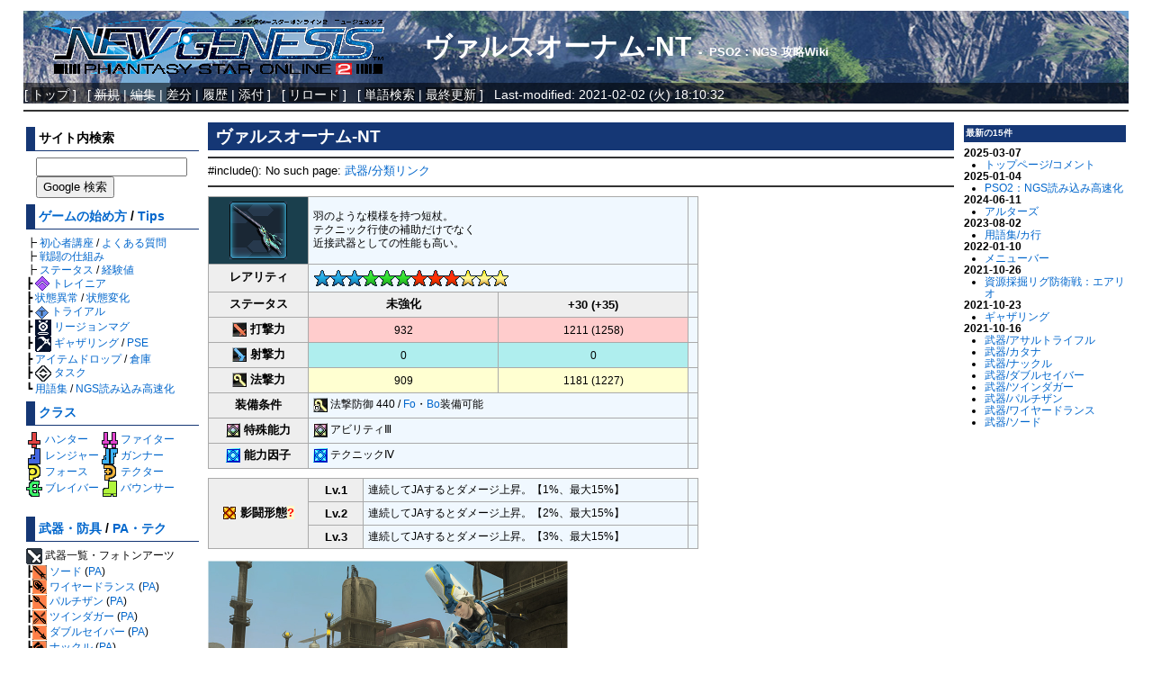

--- FILE ---
content_type: text/html; charset=utf-8
request_url: https://pso2wiki.net/%E3%83%B4%E3%82%A1%E3%83%AB%E3%82%B9%E3%82%AA%E3%83%BC%E3%83%8A%E3%83%A0-NT
body_size: 10084
content:
<?xml version="1.0" encoding="UTF-8" ?>
<!DOCTYPE html PUBLIC "-//W3C//DTD XHTML 1.1//EN" "http://www.w3.org/TR/xhtml11/DTD/xhtml11.dtd">
<html xmlns="http://www.w3.org/1999/xhtml" xml:lang="ja">
<head>
<meta http-equiv="content-type" content="application/xhtml+xml; charset=UTF-8" />
<meta http-equiv="content-style-type" content="text/css" />
<meta http-equiv="content-script-type" content="text/javascript" />
<title>ヴァルスオーナム-NT - PSO2：NGS 攻略Wiki</title>
<link rel="shortcut icon" href="//pso2wiki.net/image/favicon.ico?1811000" />
<link rel="alternate" type="application/rss+xml" title="RSS" href="//pso2wiki.net/?cmd=rss" />
<link rel="stylesheet" type="text/css" media="screen,print" href="//pso2wiki.net/skin/pukiwiki.min.css?1554477771" />
</head>
<body>

<div id="head">
 <div id="header">
 <a href="https://pso2wiki.net/"><img id="logo" src="https://pso2wiki.net/image/pukiwiki.png?817877" width="425" height="80" alt="PSO2：NGS 攻略Wiki" title="PSO2：NGS 攻略Wiki" /></a>
 <h1 class="title"><a href="https://pso2wiki.net/?plugin=related&amp;page=%E3%83%B4%E3%82%A1%E3%83%AB%E3%82%B9%E3%82%AA%E3%83%BC%E3%83%8A%E3%83%A0-NT">ヴァルスオーナム-NT</a> <span style="font-size:small">-</span> <span style="font-size:small"><a href="https://pso2wiki.net/">PSO2：NGS 攻略Wiki</a></span></h1><br />
 </div>
 <div id="navigator">
 [ <a href="https://pso2wiki.net/">トップ</a>
 ] &nbsp;
 [ <span style="text-decoration:line-through">新規</span> | <span style="text-decoration:line-through">編集</span> | <a href="https://pso2wiki.net/?cmd=diff&amp;page=%E3%83%B4%E3%82%A1%E3%83%AB%E3%82%B9%E3%82%AA%E3%83%BC%E3%83%8A%E3%83%A0-NT" >差分</a> | <a href="https://pso2wiki.net/?cmd=backup&amp;page=%E3%83%B4%E3%82%A1%E3%83%AB%E3%82%B9%E3%82%AA%E3%83%BC%E3%83%8A%E3%83%A0-NT" >履歴</a> | <a href="https://wikiupload.net/">添付</a>
 ] &nbsp;
 [ <a href="https://pso2wiki.net/%E3%83%B4%E3%82%A1%E3%83%AB%E3%82%B9%E3%82%AA%E3%83%BC%E3%83%8A%E3%83%A0-NT" >リロード</a> ] &nbsp;
 [ <a href="https://pso2wiki.net/?cmd=search" >単語検索</a> | <a href="https://pso2wiki.net/%E6%9C%80%E8%BF%91%E6%9B%B4%E6%96%B0%E3%81%95%E3%82%8C%E3%81%9F%E3%83%9A%E3%83%BC%E3%82%B8" >最終更新</a> ] &nbsp;
 Last-modified: 2021-02-02 (火) 18:10:32 
 </div>
</div>

<hr class="full_hr" />
<table border="0" style="width:100%">
 <tr>
  <td class="menubar">
   <div id="menubar">
<h3>サイト内検索</h3>
<form class="sitesearch" method="get" action="https://www.google.co.jp/search">
<input type="hidden" name="encode_hint" value="ぷ" />
<input type="hidden" name="as_sitesearch" value="pso2wiki.net">
<input type="hidden" name="hl" value="ja">
<input type="hidden" name="ie" value="UTF-8" />
<input type="hidden" name="oe" value="UTF-8" />
<input type="text" style="width:160px" name="q" maxlength="255" value="">
<input type="submit" name="btnG" value="Google 検索">
</form>

<h3 id="content_2_0"><a href="/%E3%82%B2%E3%83%BC%E3%83%A0%E3%81%AE%E5%A7%8B%E3%82%81%E6%96%B9" title="ゲームの始め方">ゲームの始め方</a> / <a href="/Tips" title="Tips">Tips</a>  <a class="anchor_super" id="ca2c9f5b" href="/PSO2%EF%BC%9ANGS%E8%AA%AD%E3%81%BF%E8%BE%BC%E3%81%BF%E9%AB%98%E9%80%9F%E5%8C%96#ca2c9f5b" title="ca2c9f5b"> </a></h3>
<p>┣ <a href="/%E5%88%9D%E5%BF%83%E8%80%85%E8%AC%9B%E5%BA%A7" title="初心者講座">初心者講座</a> / <a href="/%E3%82%88%E3%81%8F%E3%81%82%E3%82%8B%E8%B3%AA%E5%95%8F" title="よくある質問">よくある質問</a><br />
┣ <a href="/%E6%88%A6%E9%97%98%E3%81%AE%E4%BB%95%E7%B5%84%E3%81%BF" title="戦闘の仕組み">戦闘の仕組み</a><br />
┣ <a href="/%E3%82%B9%E3%83%86%E3%83%BC%E3%82%BF%E3%82%B9" title="ステータス">ステータス</a> / <a href="/%E7%B5%8C%E9%A8%93%E5%80%A4" title="経験値">経験値</a><br />
┣ <a href="/%E3%83%88%E3%83%AC%E3%82%A4%E3%83%8B%E3%82%A2" title="トレイニア"><img src="https://wikiupload.net/image/000681.png" alt="トレイニア" title="トレイニア" /> トレイニア</a><br />
┣ <a href="/%E7%8A%B6%E6%85%8B%E7%95%B0%E5%B8%B8" title="状態異常">状態異常</a> / <a href="/%E7%8A%B6%E6%85%8B%E5%A4%89%E5%8C%96" title="状態変化">状態変化</a><br />
┣ <a href="/%E3%83%88%E3%83%A9%E3%82%A4%E3%82%A2%E3%83%AB" title="トライアル"><img src="https://wikiupload.net/image/000617.png" alt="トライアル" title="トライアル" /> トライアル</a><br />
┣ <a href="/%E3%83%AA%E3%83%BC%E3%82%B8%E3%83%A7%E3%83%B3%E3%83%9E%E3%82%B0" title="リージョンマグ"><img src="https://wikiupload.net/image/000575.png" alt="リージョンマグ" title="リージョンマグ" /> リージョンマグ</a><br />
┣ <a href="/%E3%82%AE%E3%83%A3%E3%82%B6%E3%83%AA%E3%83%B3%E3%82%B0" title="ギャザリング"><img src="https://wikiupload.net/image/000755.png" alt="ギャザリング" title="ギャザリング" /> ギャザリング</a> / <a href="/PSE" title="PSE">PSE</a><br />
┣ <a href="/%E3%82%A2%E3%82%A4%E3%83%86%E3%83%A0%E3%83%89%E3%83%AD%E3%83%83%E3%83%97%E3%81%AE%E4%BB%95%E7%B5%84%E3%81%BF" title="アイテムドロップの仕組み">アイテムドロップ</a> / <a href="/%E5%80%89%E5%BA%AB" title="倉庫">倉庫</a><br />
┣ <a href="/%E3%82%BF%E3%82%B9%E3%82%AF" title="タスク"><img src="https://wikiupload.net/image/000682.png" alt="タスク" title="タスク" /> タスク</a><br />
┗ <a href="/%E7%94%A8%E8%AA%9E%E9%9B%86" title="用語集">用語集</a> / <a href="/PSO2%EF%BC%9ANGS%E8%AA%AD%E3%81%BF%E8%BE%BC%E3%81%BF%E9%AB%98%E9%80%9F%E5%8C%96" title="PSO2：NGS読み込み高速化">NGS読み込み高速化</a></p>

<h3 id="content_2_1"><a href="/%E3%82%AF%E3%83%A9%E3%82%B9" title="クラス">クラス</a>  <a class="anchor_super" id="q58e8c58" href="/PSO2%EF%BC%9ANGS%E8%AA%AD%E3%81%BF%E8%BE%BC%E3%81%BF%E9%AB%98%E9%80%9F%E5%8C%96#q58e8c58" title="q58e8c58"> </a></h3>
<p><a href="/%E3%83%8F%E3%83%B3%E3%82%BF%E3%83%BC" title="ハンター"><img src="https://wikiupload.net/image/000730.png" alt="ハンター" title="ハンター" /> ハンター</a>　	<a href="/%E3%83%95%E3%82%A1%E3%82%A4%E3%82%BF%E3%83%BC" title="ファイター"><img src="https://wikiupload.net/image/000731.png" alt="ファイター" title="ファイター" /> ファイター</a><br />
<a href="/%E3%83%AC%E3%83%B3%E3%82%B8%E3%83%A3%E3%83%BC" title="レンジャー"><img src="https://wikiupload.net/image/000732.png" alt="レンジャー" title="レンジャー" /> レンジャー</a> 	 <a href="/%E3%82%AC%E3%83%B3%E3%83%8A%E3%83%BC" title="ガンナー"><img src="https://wikiupload.net/image/000733.png" alt="ガンナー" title="ガンナー" /> ガンナー</a><br />
<a href="/%E3%83%95%E3%82%A9%E3%83%BC%E3%82%B9" title="フォース"><img src="https://wikiupload.net/image/000734.png" alt="フォース" title="フォース" /> フォース</a>　	<a href="/%E3%83%86%E3%82%AF%E3%82%BF%E3%83%BC" title="テクター"><img src="https://wikiupload.net/image/000735.png" alt="テクター" title="テクター" /> テクター</a><br />
<a href="/%E3%83%96%E3%83%AC%E3%82%A4%E3%83%90%E3%83%BC" title="ブレイバー"><img src="https://wikiupload.net/image/000736.png" alt="ブレイバー" title="ブレイバー" /> ブレイバー</a>	<a href="/%E3%83%90%E3%82%A6%E3%83%B3%E3%82%B5%E3%83%BC" title="バウンサー"><img src="https://wikiupload.net/image/000737.png" alt="バウンサー" title="バウンサー" />  バウンサー</a><br />
　</p>

<h3 id="content_2_2"><a href="/%E6%AD%A6%E5%99%A8%E3%83%BB%E9%98%B2%E5%85%B7" title="武器・防具">武器・防具</a> / <a href="/%E3%83%95%E3%82%A9%E3%83%88%E3%83%B3%E3%82%A2%E3%83%BC%E3%83%84%E3%83%BB%E3%83%86%E3%82%AF%E3%83%8B%E3%83%83%E3%82%AF" title="フォトンアーツ・テクニック">PA・テク</a>  <a class="anchor_super" id="f01f6911" href="/PSO2%EF%BC%9ANGS%E8%AA%AD%E3%81%BF%E8%BE%BC%E3%81%BF%E9%AB%98%E9%80%9F%E5%8C%96#f01f6911" title="f01f6911"> </a></h3>
<p><img src="https://wikiupload.net/image/000690.png" alt="武器装備" title="武器装備" /> 武器一覧・フォトンアーツ<br />
┣<a href="/%E6%AD%A6%E5%99%A8/%E3%82%BD%E3%83%BC%E3%83%89" title="武器/ソード"><img src="https://wikiupload.net/image/000044.png" alt="ソード" title="ソード" /> ソード</a> (<a href="/%E3%82%A2%E3%82%AF%E3%82%B7%E3%83%A7%E3%83%B3%E3%83%BBPA%EF%BC%9A%E3%82%BD%E3%83%BC%E3%83%89" title="アクション・PA：ソード">PA</a>)<br />
┣<a href="/%E6%AD%A6%E5%99%A8/%E3%83%AF%E3%82%A4%E3%83%A4%E3%83%BC%E3%83%89%E3%83%A9%E3%83%B3%E3%82%B9" title="武器/ワイヤードランス"><img src="https://wikiupload.net/image/000551.png" alt="ワイヤードランス" title="ワイヤードランス" /> ワイヤードランス</a> (<a href="/%E3%82%A2%E3%82%AF%E3%82%B7%E3%83%A7%E3%83%B3%E3%83%BBPA%EF%BC%9A%E3%83%AF%E3%82%A4%E3%83%A4%E3%83%BC%E3%83%89%E3%83%A9%E3%83%B3%E3%82%B9" title="アクション・PA：ワイヤードランス">PA</a>)<br />
┣<a href="/%E6%AD%A6%E5%99%A8/%E3%83%91%E3%83%AB%E3%83%81%E3%82%B6%E3%83%B3" title="武器/パルチザン"><img src="https://wikiupload.net/image/000552.png" alt="パルチザン" title="パルチザン" /> パルチザン</a> (<a href="/%E3%82%A2%E3%82%AF%E3%82%B7%E3%83%A7%E3%83%B3%E3%83%BBPA%EF%BC%9A%E3%83%91%E3%83%AB%E3%83%81%E3%82%B6%E3%83%B3" title="アクション・PA：パルチザン">PA</a>)<br />
┣<a href="/%E6%AD%A6%E5%99%A8/%E3%83%84%E3%82%A4%E3%83%B3%E3%83%80%E3%82%AC%E3%83%BC" title="武器/ツインダガー"><img src="https://wikiupload.net/image/000553.png" alt="ツインダガー" title="ツインダガー" /> ツインダガー</a> (<a href="/%E3%82%A2%E3%82%AF%E3%82%B7%E3%83%A7%E3%83%B3%E3%83%BBPA%EF%BC%9A%E3%83%84%E3%82%A4%E3%83%B3%E3%83%80%E3%82%AC%E3%83%BC" title="アクション・PA：ツインダガー">PA</a>)<br />
┣<a href="/%E6%AD%A6%E5%99%A8/%E3%83%80%E3%83%96%E3%83%AB%E3%82%BB%E3%82%A4%E3%83%90%E3%83%BC" title="武器/ダブルセイバー"><img src="https://wikiupload.net/image/000554.png" alt="ダブルセイバー" title="ダブルセイバー" /> ダブルセイバー</a> (<a href="/%E3%82%A2%E3%82%AF%E3%82%B7%E3%83%A7%E3%83%B3%E3%83%BBPA%EF%BC%9A%E3%83%80%E3%83%96%E3%83%AB%E3%82%BB%E3%82%A4%E3%83%90%E3%83%BC" title="アクション・PA：ダブルセイバー">PA</a>)<br />
┣<a href="/%E6%AD%A6%E5%99%A8/%E3%83%8A%E3%83%83%E3%82%AF%E3%83%AB" title="武器/ナックル"><img src="https://wikiupload.net/image/000045.png" alt="ナックル" title="ナックル" /> ナックル</a> (<a href="/%E3%82%A2%E3%82%AF%E3%82%B7%E3%83%A7%E3%83%B3%E3%83%BBPA%EF%BC%9A%E3%83%8A%E3%83%83%E3%82%AF%E3%83%AB" title="アクション・PA：ナックル">PA</a>)<br />
┣<a href="/%E6%AD%A6%E5%99%A8/%E3%82%AB%E3%82%BF%E3%83%8A" title="武器/カタナ"><img src="https://wikiupload.net/image/000604.png" alt="カタナアイコン" title="カタナアイコン" /> カタナ</a> (<a href="/%E3%82%A2%E3%82%AF%E3%82%B7%E3%83%A7%E3%83%B3%E3%83%BBPA%EF%BC%9A%E3%82%AB%E3%82%BF%E3%83%8A" title="アクション・PA：カタナ">PA</a>)<br />
┣<a href="/%E6%AD%A6%E5%99%A8/%E3%83%87%E3%83%A5%E3%82%A2%E3%83%AB%E3%83%96%E3%83%AC%E3%83%BC%E3%83%89" title="武器/デュアルブレード"><img src="https://wikiupload.net/image/000606.png" alt="デュアルブレード" title="デュアルブレード" /> デュアルブレード</a> (<a href="/%E3%82%A2%E3%82%AF%E3%82%B7%E3%83%A7%E3%83%B3%E3%83%BBPA%EF%BC%9A%E3%83%87%E3%83%A5%E3%82%A2%E3%83%AB%E3%83%96%E3%83%AC%E3%83%BC%E3%83%89" title="アクション・PA：デュアルブレード">PA</a>)<br />
┣<a href="/%E6%AD%A6%E5%99%A8/%E3%82%A2%E3%82%B5%E3%83%AB%E3%83%88%E3%83%A9%E3%82%A4%E3%83%95%E3%83%AB" title="武器/アサルトライフル"><img src="https://wikiupload.net/image/000046.png" alt="アサルトライフル" title="アサルトライフル" /> アサルトライフル</a> (<a href="/%E3%82%A2%E3%82%AF%E3%82%B7%E3%83%A7%E3%83%B3%E3%83%BBPA%EF%BC%9A%E3%82%A2%E3%82%B5%E3%83%AB%E3%83%88%E3%83%A9%E3%82%A4%E3%83%95%E3%83%AB" title="アクション・PA：アサルトライフル">PA</a>)<br />
┣<a href="/%E6%AD%A6%E5%99%A8/%E3%83%A9%E3%83%B3%E3%83%81%E3%83%A3%E3%83%BC" title="武器/ランチャー"><img src="https://wikiupload.net/image/000555.png" alt="ランチャー" title="ランチャー" /> ランチャー</a> (<a href="/%E3%82%A2%E3%82%AF%E3%82%B7%E3%83%A7%E3%83%B3%E3%83%BBPA%EF%BC%9A%E3%83%A9%E3%83%B3%E3%83%81%E3%83%A3%E3%83%BC" title="アクション・PA：ランチャー">PA</a>)<br />
┣<a href="/%E6%AD%A6%E5%99%A8/%E3%83%84%E3%82%A4%E3%83%B3%E3%83%9E%E3%82%B7%E3%83%B3%E3%82%AC%E3%83%B3" title="武器/ツインマシンガン"><img src="https://wikiupload.net/image/000047.png" alt="ツインマシンガン" title="ツインマシンガン" /> ツインマシンガン</a> (<a href="/%E3%82%A2%E3%82%AF%E3%82%B7%E3%83%A7%E3%83%B3%E3%83%BBPA%EF%BC%9A%E3%83%84%E3%82%A4%E3%83%B3%E3%83%9E%E3%82%B7%E3%83%B3%E3%82%AC%E3%83%B3" title="アクション・PA：ツインマシンガン">PA</a>)<br />
┣<a href="/%E6%AD%A6%E5%99%A8/%E3%83%90%E3%83%AC%E3%83%83%E3%83%88%E3%83%9C%E3%82%A6" title="武器/バレットボウ"><img src="https://wikiupload.net/image/000605.png" alt="バレットボウ" title="バレットボウ" /> バレットボウ</a> (<a href="/%E3%82%A2%E3%82%AF%E3%82%B7%E3%83%A7%E3%83%B3%E3%83%BBPA%EF%BC%9A%E3%83%90%E3%83%AC%E3%83%83%E3%83%88%E3%83%9C%E3%82%A6" title="アクション・PA：バレットボウ">PA</a>)<br />
┣<a href="/%E6%AD%A6%E5%99%A8/%E3%83%AD%E3%83%83%E3%83%89" title="武器/ロッド"><img src="https://wikiupload.net/image/000048.png" alt="ロッド" title="ロッド" /> ロッド</a> (<a href="/%E3%82%A2%E3%82%AF%E3%82%B7%E3%83%A7%E3%83%B3%E3%83%BBPA%EF%BC%9A%E3%83%AD%E3%83%83%E3%83%89" title="アクション・PA：ロッド">アクション</a>)<br />
┣<a href="/%E6%AD%A6%E5%99%A8/%E3%82%BF%E3%83%AA%E3%82%B9" title="武器/タリス"><img src="https://wikiupload.net/image/000240.png" alt="タリス" title="タリス" /> タリス</a> (<a href="/%E3%82%A2%E3%82%AF%E3%82%B7%E3%83%A7%E3%83%B3%E3%83%BBPA%EF%BC%9A%E3%82%BF%E3%83%AA%E3%82%B9" title="アクション・PA：タリス">PA</a>)<br />
┗<a href="/%E6%AD%A6%E5%99%A8/%E3%82%A6%E3%82%A9%E3%83%B3%E3%83%89" title="武器/ウォンド"><img src="https://wikiupload.net/image/000049.png" alt="ウォンド" title="ウォンド" /> ウォンド</a> (<a href="/%E3%82%A2%E3%82%AF%E3%82%B7%E3%83%A7%E3%83%B3%E3%83%BBPA%EF%BC%9A%E3%82%A6%E3%82%A9%E3%83%B3%E3%83%89" title="アクション・PA：ウォンド">PA</a>)<br />
┗<a href="/%E6%AD%A6%E5%99%A8/%E3%82%B8%E3%82%A7%E3%83%83%E3%83%88%E3%83%96%E3%83%BC%E3%83%84" title="武器/ジェットブーツ"><img src="https://wikiupload.net/image/000607.png" alt="ジェットブーツ" title="ジェットブーツ" /> ジェットブーツ</a>	(<a href="/%E3%82%A2%E3%82%AF%E3%82%B7%E3%83%A7%E3%83%B3%E3%83%BBPA%EF%BC%9A%E3%82%B8%E3%82%A7%E3%83%83%E3%83%88%E3%83%96%E3%83%BC%E3%83%84" title="アクション・PA：ジェットブーツ">PA</a>)<br />
<img src="https://wikiupload.net/image/000777.png" alt="6属性" title="6属性" /> テクニック<br />
┗<a href="/%E3%83%86%E3%82%AF%E3%83%8B%E3%83%83%E3%82%AF%EF%BC%9A%E7%82%8E%E5%B1%9E%E6%80%A7" title="テクニック：炎属性"><img src="https://wikiupload.net/image/000498.png" alt="炎属性" title="炎属性" /> 炎</a> / <a href="/%E3%83%86%E3%82%AF%E3%83%8B%E3%83%83%E3%82%AF%EF%BC%9A%E6%B0%B7%E5%B1%9E%E6%80%A7" title="テクニック：氷属性"><img src="https://wikiupload.net/image/000499.png" alt="氷属性" title="氷属性" /> 氷</a> / <a href="/%E3%83%86%E3%82%AF%E3%83%8B%E3%83%83%E3%82%AF%EF%BC%9A%E9%9B%B7%E5%B1%9E%E6%80%A7" title="テクニック：雷属性"><img src="https://wikiupload.net/image/000500.png" alt="雷属性" title="雷属性" /> 雷</a><br />
┗<span class="noexists"><img src="https://wikiupload.net/image/000781.png" alt="風属性" title="風属性" /> 風<a href="/?cmd=edit&amp;page=%E3%83%86%E3%82%AF%E3%83%8B%E3%83%83%E3%82%AF%EF%BC%9A%E9%A2%A8%E5%B1%9E%E6%80%A7&amp;refer=PSO2%EF%BC%9ANGS%E8%AA%AD%E3%81%BF%E8%BE%BC%E3%81%BF%E9%AB%98%E9%80%9F%E5%8C%96">?</a></span> / <span class="noexists"><img src="https://wikiupload.net/image/000782.png" alt="光属性" title="光属性" /> 光<a href="/?cmd=edit&amp;page=%E3%83%86%E3%82%AF%E3%83%8B%E3%83%83%E3%82%AF%EF%BC%9A%E5%85%89%E5%B1%9E%E6%80%A7&amp;refer=PSO2%EF%BC%9ANGS%E8%AA%AD%E3%81%BF%E8%BE%BC%E3%81%BF%E9%AB%98%E9%80%9F%E5%8C%96">?</a></span> / <span class="noexists"><img src="https://wikiupload.net/image/000783.png" alt="闇属性" title="闇属性" /> 闇<a href="/?cmd=edit&amp;page=%E3%83%86%E3%82%AF%E3%83%8B%E3%83%83%E3%82%AF%EF%BC%9A%E9%97%87%E5%B1%9E%E6%80%A7&amp;refer=PSO2%EF%BC%9ANGS%E8%AA%AD%E3%81%BF%E8%BE%BC%E3%81%BF%E9%AB%98%E9%80%9F%E5%8C%96">?</a></span><br />
<img src="https://wikiupload.net/image/000687.png" alt="防具装備" title="防具装備" /> 防具<br />
┗<a href="/%E9%98%B2%E5%85%B7/%E3%83%A6%E3%83%8B%E3%83%83%E3%83%88" title="防具/ユニット"><img src="https://wikiupload.net/image/000556.png" alt="ユニット" title="ユニット" /> ユニット</a></p>
<p><a href="/%E3%83%97%E3%83%AA%E3%82%BB%E3%83%83%E3%83%88%E8%83%BD%E5%8A%9B" title="プリセット能力"><img src="https://wikiupload.net/image/000458.png" alt="プリセット能力" title="プリセット能力" /> プリセット能力</a></p>

<h3 id="content_2_3"><a href="/%E3%82%BB%E3%83%B3%E3%83%88%E3%83%A9%E3%83%AB%E3%82%B7%E3%83%86%E3%82%A3" title="セントラルシティ">セントラルシティ</a>  <a class="anchor_super" id="j5887937" href="/PSO2%EF%BC%9ANGS%E8%AA%AD%E3%81%BF%E8%BE%BC%E3%81%BF%E9%AB%98%E9%80%9F%E5%8C%96#j5887937" title="j5887937"> </a></h3>
<p><img src="https://wikiupload.net/image/000690.png" alt="武器" title="武器" /><img src="https://wikiupload.net/image/000687.png" alt="防具" title="防具" /> <a href="/%E3%82%A2%E3%82%A4%E3%83%86%E3%83%A0%E5%BC%B7%E5%8C%96" title="アイテム強化">アイテム強化</a> / <a href="/%E9%99%90%E7%95%8C%E7%AA%81%E7%A0%B4" title="限界突破">限界突破</a><br />
<a href="/%E7%89%B9%E6%AE%8A%E8%83%BD%E5%8A%9B" title="特殊能力"><img src="https://wikiupload.net/image/000161.png" alt="特殊能力" title="特殊能力" /> 特殊能力</a> / <a href="/%E6%BD%9C%E5%9C%A8%E8%83%BD%E5%8A%9B" title="潜在能力"><img src="https://wikiupload.net/image/000457.png" alt="潜在能力" title="潜在能力" /> 潜在能力</a><br />
<a href="/%E3%83%9E%E3%83%AB%E3%83%81%E3%82%A6%E3%82%A7%E3%83%9D%E3%83%B3" title="マルチウェポン"><img src="https://wikiupload.net/image/000568.png" alt="000568.png" title="000568.png" /> マルチウェポン</a></p>

<h3 id="content_2_4"><a href="/%E3%82%AA%E3%83%BC%E3%83%97%E3%83%B3%E3%83%95%E3%82%A3%E3%83%BC%E3%83%AB%E3%83%89" title="オープンフィールド">オープンフィールド</a>  <a class="anchor_super" id="a2a0fbce" href="/PSO2%EF%BC%9ANGS%E8%AA%AD%E3%81%BF%E8%BE%BC%E3%81%BF%E9%AB%98%E9%80%9F%E5%8C%96#a2a0fbce" title="a2a0fbce"> </a></h3>
<p>┗ <a href="/%E3%82%A8%E3%82%A2%E3%83%AA%E3%82%AA%E3%83%AA%E3%83%BC%E3%82%B8%E3%83%A7%E3%83%B3" title="エアリオリージョン">エアリオリージョン</a><br />
┗ <span class="noexists">リテムリージョン<a href="/?cmd=edit&amp;page=%E3%83%AA%E3%83%86%E3%83%A0%E3%83%AA%E3%83%BC%E3%82%B8%E3%83%A7%E3%83%B3&amp;refer=PSO2%EF%BC%9ANGS%E8%AA%AD%E3%81%BF%E8%BE%BC%E3%81%BF%E9%AB%98%E9%80%9F%E5%8C%96">?</a></span></p>

<h3 id="content_2_5"><a href="/%E7%B7%8A%E6%80%A5%E3%82%AF%E3%82%A8%E3%82%B9%E3%83%88" title="緊急クエスト"><img src="https://wikiupload.net/image/000614.png" alt="緊急クエスト" title="緊急クエスト" /> 緊急クエスト</a>  <a class="anchor_super" id="s4b30c0b" href="/PSO2%EF%BC%9ANGS%E8%AA%AD%E3%81%BF%E8%BE%BC%E3%81%BF%E9%AB%98%E9%80%9F%E5%8C%96#s4b30c0b" title="s4b30c0b"> </a></h3>
<p>┣ <a href="/%E7%B5%B1%E5%88%B6%E5%9E%8B%E3%83%89%E3%83%BC%E3%83%AB%E3%82%BA%E8%A8%8E%E4%BC%90%E6%88%A6" title="統制型ドールズ討伐戦">統制型ドールズ討伐戦</a><br />
┣ <a href="/%E3%83%8D%E3%82%AF%E3%82%B9%E3%83%BB%E3%83%B4%E3%82%A7%E3%83%A9%E8%A8%8E%E4%BC%90%E6%88%A6" title="ネクス・ヴェラ討伐戦">ネクス・ヴェラ討伐戦</a><br />
┗ <a href="/%E8%B3%87%E6%BA%90%E6%8E%A1%E6%8E%98%E3%83%AA%E3%82%B0%E9%98%B2%E8%A1%9B%E6%88%A6%EF%BC%9A%E3%82%A8%E3%82%A2%E3%83%AA%E3%82%AA" title="資源採掘リグ防衛戦：エアリオ">資源採掘リグ防衛戦：エアリオ</a></p>

<h3 id="content_2_6"><a href="/%E3%82%A8%E3%83%8D%E3%83%9F%E3%83%BC" title="エネミー"><img src="https://wikiupload.net/image/000613.png" alt="エネミー" title="エネミー" /> エネミー</a>  <a class="anchor_super" id="vac4e9d7" href="/PSO2%EF%BC%9ANGS%E8%AA%AD%E3%81%BF%E8%BE%BC%E3%81%BF%E9%AB%98%E9%80%9F%E5%8C%96#vac4e9d7" title="vac4e9d7"> </a></h3>
<p>┣ <a href="/%E3%83%86%E3%82%A4%E3%83%A0%E3%82%BA" title="テイムズ">テイムズ</a>　	/ <a href="/%E3%83%95%E3%82%A9%E3%83%BC%E3%83%9E%E3%83%BC%E3%82%BA" title="フォーマーズ">フォーマーズ</a><br />
┗ <a href="/%E3%82%A2%E3%83%AB%E3%82%BF%E3%83%BC%E3%82%BA" title="アルターズ">アルターズ</a>	/ <a href="/%E3%83%89%E3%83%BC%E3%83%AB%E3%82%BA" title="ドールズ">ドールズ</a></p>

<h3 id="content_2_7"><a href="/%E7%B7%A8%E9%9B%86%E8%80%85%E5%90%91%E3%81%91" title="編集者向け">編集者向け</a>  <a class="anchor_super" id="i8bed5c4" href="/PSO2%EF%BC%9ANGS%E8%AA%AD%E3%81%BF%E8%BE%BC%E3%81%BF%E9%AB%98%E9%80%9F%E5%8C%96#i8bed5c4" title="i8bed5c4"> </a></h3>
<p>┣ <a href="/%E3%83%A1%E3%83%8B%E3%83%A5%E3%83%BC%E3%83%90%E3%83%BC" title="メニューバー">メニューバー</a><br />
┣ <a href="/%E7%B7%A8%E9%9B%86%E7%94%A8%E8%99%8E%E3%81%AE%E5%B7%BB" title="編集用虎の巻">編集用虎の巻</a> / <a href="/%E3%83%86%E3%83%B3%E3%83%97%E3%83%AC%E3%83%BC%E3%83%88" title="テンプレート">テンプレート</a><br />
┗ <a href="/SandBox" title="SandBox">編集の練習・ページ提案</a></p>
   </div>
  </td>
  <td valign="top">
   <div id="body">

<h2 id="content_1_0">ヴァルスオーナム-NT  <a class="anchor_super" id="f80c1906" href="/%E3%83%B4%E3%82%A1%E3%83%AB%E3%82%B9%E3%82%AA%E3%83%BC%E3%83%8A%E3%83%A0-NT#f80c1906" title="f80c1906"> </a><span class="editsection"><span class="editsection_bracket">[</span><a href="/?cmd=secedit&amp;page=%E3%83%B4%E3%82%A1%E3%83%AB%E3%82%B9%E3%82%AA%E3%83%BC%E3%83%8A%E3%83%A0-NT&amp;id=1">編集</a><span class="editsection_bracket">]</span></span></h2>
<hr class="full_hr" />
#include(): No such page: <a href="/%E6%AD%A6%E5%99%A8/%E5%88%86%E9%A1%9E%E3%83%AA%E3%83%B3%E3%82%AF">武器/分類リンク</a><br />

<hr class="full_hr" />
<div class="ie5"><table class="style_table" cellspacing="1" border="0"><tbody><tr><td class="style_td" style="background-color:#1a3f4d; text-align:center; width:100px;"><img src="https://phantasystar.net/wiki/images/6/63/%E3%83%B4%E3%82%A1%E3%83%AB%E3%82%B9%E3%82%AA%E3%83%BC%E3%83%8A%E3%83%A0-NT2.png" alt="ヴァルスオーナム-NT" title="ヴァルスオーナム-NT" /></td><td class="style_td" colspan="2" style="text-align:left;">羽のような模様を持つ短杖。<br class="spacer" />テクニック行使の補助だけでなく<br class="spacer" />近接武器としての性能も高い。</td><td class="style_td"><a href="/?cmd=table_edit2&amp;refer=%E3%83%B4%E3%82%A1%E3%83%AB%E3%82%B9%E3%82%AA%E3%83%BC%E3%83%8A%E3%83%A0-NT&amp;edit_mod=show&amp;table_num=1&amp;table_sub_num=&amp;line_count=2&amp;cell_count="><img src="//pso2.net/image/paraedit.png" width="9" height="9" alt="" title="表を編集" /></a><a href="/?cmd=table_edit2&amp;refer=%E3%83%B4%E3%82%A1%E3%83%AB%E3%82%B9%E3%82%AA%E3%83%BC%E3%83%8A%E3%83%A0-NT&amp;edit_mod=show&amp;table_num=1&amp;table_sub_num=&amp;line_count=2&amp;cell_count=&amp;add_show=1"><img src="//pso2.net/image/mini_add.png" width="8" height="8" alt="" title="行を追加" /></a></td></tr><tr><th class="style_th" style="text-align:center; width:100px;">レアリティ</th><td class="style_td" colspan="2" style="text-align:left;"><img src="https://phantasystar.net/wiki/images/4/46/%E3%83%AC%E3%82%A212.png" alt="★12" title="★12" /></td><td class="style_td"><a href="/?cmd=table_edit2&amp;refer=%E3%83%B4%E3%82%A1%E3%83%AB%E3%82%B9%E3%82%AA%E3%83%BC%E3%83%8A%E3%83%A0-NT&amp;edit_mod=show&amp;table_num=1&amp;table_sub_num=&amp;line_count=3&amp;cell_count="><img src="//pso2.net/image/paraedit.png" width="9" height="9" alt="" title="表を編集" /></a><a href="/?cmd=table_edit2&amp;refer=%E3%83%B4%E3%82%A1%E3%83%AB%E3%82%B9%E3%82%AA%E3%83%BC%E3%83%8A%E3%83%A0-NT&amp;edit_mod=show&amp;table_num=1&amp;table_sub_num=&amp;line_count=3&amp;cell_count=&amp;add_show=1"><img src="//pso2.net/image/mini_add.png" width="8" height="8" alt="" title="行を追加" /></a></td></tr><tr><th class="style_th" style="text-align:center; width:100px;">ステータス</th><th class="style_th" style="text-align:center; width:200px;">未強化</th><th class="style_th" style="text-align:center; width:200px;">+30 (+35)</th><td class="style_td"><a href="/?cmd=table_edit2&amp;refer=%E3%83%B4%E3%82%A1%E3%83%AB%E3%82%B9%E3%82%AA%E3%83%BC%E3%83%8A%E3%83%A0-NT&amp;edit_mod=show&amp;table_num=1&amp;table_sub_num=&amp;line_count=5&amp;cell_count="><img src="//pso2.net/image/paraedit.png" width="9" height="9" alt="" title="表を編集" /></a><a href="/?cmd=table_edit2&amp;refer=%E3%83%B4%E3%82%A1%E3%83%AB%E3%82%B9%E3%82%AA%E3%83%BC%E3%83%8A%E3%83%A0-NT&amp;edit_mod=show&amp;table_num=1&amp;table_sub_num=&amp;line_count=5&amp;cell_count=&amp;add_show=1"><img src="//pso2.net/image/mini_add.png" width="8" height="8" alt="" title="行を追加" /></a></td></tr><tr><th class="style_th" style="text-align:center; width:100px;"><img src="https://phantasystar.net/wiki/images/e/e9/%E6%89%93%E6%92%83%E5%8A%9B%E3%82%A2%E3%82%A4%E3%82%B3%E3%83%B3.png" alt="打撃力" title="打撃力" /> 打撃力</th><td class="style_td" style="background-color:#ffcccc; text-align:center; width:200px;">932</td><td class="style_td" style="background-color:#ffcccc; text-align:center; width:200px;">1211 (1258)</td><td class="style_td"><a href="/?cmd=table_edit2&amp;refer=%E3%83%B4%E3%82%A1%E3%83%AB%E3%82%B9%E3%82%AA%E3%83%BC%E3%83%8A%E3%83%A0-NT&amp;edit_mod=show&amp;table_num=1&amp;table_sub_num=&amp;line_count=7&amp;cell_count="><img src="//pso2.net/image/paraedit.png" width="9" height="9" alt="" title="表を編集" /></a><a href="/?cmd=table_edit2&amp;refer=%E3%83%B4%E3%82%A1%E3%83%AB%E3%82%B9%E3%82%AA%E3%83%BC%E3%83%8A%E3%83%A0-NT&amp;edit_mod=show&amp;table_num=1&amp;table_sub_num=&amp;line_count=7&amp;cell_count=&amp;add_show=1"><img src="//pso2.net/image/mini_add.png" width="8" height="8" alt="" title="行を追加" /></a></td></tr><tr><th class="style_th" style="text-align:center; width:100px;"><img src="https://phantasystar.net/wiki/images/7/7c/%E5%B0%84%E6%92%83%E5%8A%9B%E3%82%A2%E3%82%A4%E3%82%B3%E3%83%B3.png" alt="射撃力" title="射撃力" /> 射撃力</th><td class="style_td" style="background-color:#afeeee; text-align:center; width:200px;">0</td><td class="style_td" style="background-color:#afeeee; text-align:center; width:200px;">0</td><td class="style_td"><a href="/?cmd=table_edit2&amp;refer=%E3%83%B4%E3%82%A1%E3%83%AB%E3%82%B9%E3%82%AA%E3%83%BC%E3%83%8A%E3%83%A0-NT&amp;edit_mod=show&amp;table_num=1&amp;table_sub_num=&amp;line_count=9&amp;cell_count="><img src="//pso2.net/image/paraedit.png" width="9" height="9" alt="" title="表を編集" /></a><a href="/?cmd=table_edit2&amp;refer=%E3%83%B4%E3%82%A1%E3%83%AB%E3%82%B9%E3%82%AA%E3%83%BC%E3%83%8A%E3%83%A0-NT&amp;edit_mod=show&amp;table_num=1&amp;table_sub_num=&amp;line_count=9&amp;cell_count=&amp;add_show=1"><img src="//pso2.net/image/mini_add.png" width="8" height="8" alt="" title="行を追加" /></a></td></tr><tr><th class="style_th" style="text-align:center; width:100px;"><img src="https://phantasystar.net/wiki/images/0/03/%E6%B3%95%E6%92%83%E5%8A%9B%E3%82%A2%E3%82%A4%E3%82%B3%E3%83%B3.png" alt="法撃力" title="法撃力" /> 法撃力</th><td class="style_td" style="background-color:#ffffd1; text-align:center; width:200px;">909</td><td class="style_td" style="background-color:#ffffd1; text-align:center; width:200px;">1181 (1227)</td><td class="style_td"><a href="/?cmd=table_edit2&amp;refer=%E3%83%B4%E3%82%A1%E3%83%AB%E3%82%B9%E3%82%AA%E3%83%BC%E3%83%8A%E3%83%A0-NT&amp;edit_mod=show&amp;table_num=1&amp;table_sub_num=&amp;line_count=11&amp;cell_count="><img src="//pso2.net/image/paraedit.png" width="9" height="9" alt="" title="表を編集" /></a><a href="/?cmd=table_edit2&amp;refer=%E3%83%B4%E3%82%A1%E3%83%AB%E3%82%B9%E3%82%AA%E3%83%BC%E3%83%8A%E3%83%A0-NT&amp;edit_mod=show&amp;table_num=1&amp;table_sub_num=&amp;line_count=11&amp;cell_count=&amp;add_show=1"><img src="//pso2.net/image/mini_add.png" width="8" height="8" alt="" title="行を追加" /></a></td></tr><tr><th class="style_th" style="text-align:center; width:100px;">装備条件</th><td class="style_td" colspan="2" style="text-align:left;"><img src="https://phantasystar.net/wiki/images/7/77/%E6%B3%95%E6%92%83%E9%98%B2%E5%BE%A1%E3%82%A2%E3%82%A4%E3%82%B3%E3%83%B3.png" alt="法撃防御" title="法撃防御" /> 法撃防御 440 / <a href="/%E3%83%95%E3%82%A9%E3%83%BC%E3%82%B9" title="フォース">Fo</a>・<a href="/%E3%83%90%E3%82%A6%E3%83%B3%E3%82%B5%E3%83%BC" title="バウンサー">Bo</a>装備可能</td><td class="style_td"><a href="/?cmd=table_edit2&amp;refer=%E3%83%B4%E3%82%A1%E3%83%AB%E3%82%B9%E3%82%AA%E3%83%BC%E3%83%8A%E3%83%A0-NT&amp;edit_mod=show&amp;table_num=1&amp;table_sub_num=&amp;line_count=13&amp;cell_count="><img src="//pso2.net/image/paraedit.png" width="9" height="9" alt="" title="表を編集" /></a><a href="/?cmd=table_edit2&amp;refer=%E3%83%B4%E3%82%A1%E3%83%AB%E3%82%B9%E3%82%AA%E3%83%BC%E3%83%8A%E3%83%A0-NT&amp;edit_mod=show&amp;table_num=1&amp;table_sub_num=&amp;line_count=13&amp;cell_count=&amp;add_show=1"><img src="//pso2.net/image/mini_add.png" width="8" height="8" alt="" title="行を追加" /></a></td></tr><tr><th class="style_th" style="text-align:center; width:100px;"><img src="https://phantasystar.net/wiki/images/1/1c/%E7%89%B9%E6%AE%8A%E8%83%BD%E5%8A%9B%E3%82%A2%E3%82%A4%E3%82%B3%E3%83%B3.png" alt="特殊能力" title="特殊能力" /> 特殊能力</th><td class="style_td" colspan="2" style="text-align:left;"><img src="https://phantasystar.net/wiki/images/1/1c/%E7%89%B9%E6%AE%8A%E8%83%BD%E5%8A%9B%E3%82%A2%E3%82%A4%E3%82%B3%E3%83%B3.png" alt="特殊能力" title="特殊能力" /> アビリティⅢ</td><td class="style_td"><a href="/?cmd=table_edit2&amp;refer=%E3%83%B4%E3%82%A1%E3%83%AB%E3%82%B9%E3%82%AA%E3%83%BC%E3%83%8A%E3%83%A0-NT&amp;edit_mod=show&amp;table_num=1&amp;table_sub_num=&amp;line_count=14&amp;cell_count="><img src="//pso2.net/image/paraedit.png" width="9" height="9" alt="" title="表を編集" /></a><a href="/?cmd=table_edit2&amp;refer=%E3%83%B4%E3%82%A1%E3%83%AB%E3%82%B9%E3%82%AA%E3%83%BC%E3%83%8A%E3%83%A0-NT&amp;edit_mod=show&amp;table_num=1&amp;table_sub_num=&amp;line_count=14&amp;cell_count=&amp;add_show=1"><img src="//pso2.net/image/mini_add.png" width="8" height="8" alt="" title="行を追加" /></a></td></tr><tr><th class="style_th" style="text-align:center; width:100px;"><img src="https://phantasystar.net/wiki/images/1/1f/%E7%89%B9%E6%AE%8A%E8%83%BD%E5%8A%9B%E5%9B%A0%E5%AD%90%E3%82%A2%E3%82%A4%E3%82%B3%E3%83%B3.png" alt="特殊能力因子" title="特殊能力因子" /> 能力因子</th><td class="style_td" colspan="2" style="text-align:left;"><img src="https://phantasystar.net/wiki/images/1/1f/%E7%89%B9%E6%AE%8A%E8%83%BD%E5%8A%9B%E5%9B%A0%E5%AD%90%E3%82%A2%E3%82%A4%E3%82%B3%E3%83%B3.png" alt="特殊能力因子" title="特殊能力因子" /> テクニックⅣ</td><td class="style_td"><a href="/?cmd=table_edit2&amp;refer=%E3%83%B4%E3%82%A1%E3%83%AB%E3%82%B9%E3%82%AA%E3%83%BC%E3%83%8A%E3%83%A0-NT&amp;edit_mod=show&amp;table_num=1&amp;table_sub_num=&amp;line_count=15&amp;cell_count="><img src="//pso2.net/image/paraedit.png" width="9" height="9" alt="" title="表を編集" /></a><a href="/?cmd=table_edit2&amp;refer=%E3%83%B4%E3%82%A1%E3%83%AB%E3%82%B9%E3%82%AA%E3%83%BC%E3%83%8A%E3%83%A0-NT&amp;edit_mod=show&amp;table_num=1&amp;table_sub_num=&amp;line_count=15&amp;cell_count=&amp;add_show=1"><img src="//pso2.net/image/mini_add.png" width="8" height="8" alt="" title="行を追加" /></a></td></tr></tbody></table></div>


<div class="ie5"><table class="style_table" cellspacing="1" border="0"><tbody><tr><th class="style_th" rowspan="3" style="text-align:center; width:100px;"><img src="https://phantasystar.net/wiki/images/4/48/%E6%BD%9C%E5%9C%A8%E8%83%BD%E5%8A%9B%E3%82%A2%E3%82%A4%E3%82%B3%E3%83%B3.png" alt="潜在能力" title="潜在能力" /> <span class="noexists">影闘形態<a href="/?cmd=edit&amp;page=%E5%BD%B1%E9%97%98%E5%BD%A2%E6%85%8B&amp;refer=%E5%BD%B1%E9%97%98%E5%BD%A2%E6%85%8B%2F%E5%8A%B9%E6%9E%9C%E8%A1%A8">?</a></span></th><th class="style_th" style="text-align:center; width:50px;">Lv.1</th><td class="style_td" style="text-align:left; width:350px;">連続してJAするとダメージ上昇。【1%、最大15%】</td><td class="style_td"><a href="/?cmd=table_edit2&amp;refer=%E5%BD%B1%E9%97%98%E5%BD%A2%E6%85%8B%2F%E5%8A%B9%E6%9E%9C%E8%A1%A8&amp;edit_mod=show&amp;table_num=1&amp;table_sub_num=&amp;line_count=2&amp;cell_count="><img src="//pso2.net/image/paraedit.png" width="9" height="9" alt="" title="表を編集" /></a><a href="/?cmd=table_edit2&amp;refer=%E5%BD%B1%E9%97%98%E5%BD%A2%E6%85%8B%2F%E5%8A%B9%E6%9E%9C%E8%A1%A8&amp;edit_mod=show&amp;table_num=1&amp;table_sub_num=&amp;line_count=2&amp;cell_count=&amp;add_show=1"><img src="//pso2.net/image/mini_add.png" width="8" height="8" alt="" title="行を追加" /></a></td></tr><tr><th class="style_th" style="text-align:center; width:50px;">Lv.2</th><td class="style_td" style="text-align:left; width:350px;">連続してJAするとダメージ上昇。【2%、最大15%】</td><td class="style_td"><a href="/?cmd=table_edit2&amp;refer=%E5%BD%B1%E9%97%98%E5%BD%A2%E6%85%8B%2F%E5%8A%B9%E6%9E%9C%E8%A1%A8&amp;edit_mod=show&amp;table_num=1&amp;table_sub_num=&amp;line_count=3&amp;cell_count="><img src="//pso2.net/image/paraedit.png" width="9" height="9" alt="" title="表を編集" /></a><a href="/?cmd=table_edit2&amp;refer=%E5%BD%B1%E9%97%98%E5%BD%A2%E6%85%8B%2F%E5%8A%B9%E6%9E%9C%E8%A1%A8&amp;edit_mod=show&amp;table_num=1&amp;table_sub_num=&amp;line_count=3&amp;cell_count=&amp;add_show=1"><img src="//pso2.net/image/mini_add.png" width="8" height="8" alt="" title="行を追加" /></a></td></tr><tr><th class="style_th" style="text-align:center; width:50px;">Lv.3</th><td class="style_td" style="text-align:left; width:350px;">連続してJAするとダメージ上昇。【3%、最大15%】</td><td class="style_td"><a href="/?cmd=table_edit2&amp;refer=%E5%BD%B1%E9%97%98%E5%BD%A2%E6%85%8B%2F%E5%8A%B9%E6%9E%9C%E8%A1%A8&amp;edit_mod=show&amp;table_num=1&amp;table_sub_num=&amp;line_count=4&amp;cell_count="><img src="//pso2.net/image/paraedit.png" width="9" height="9" alt="" title="表を編集" /></a><a href="/?cmd=table_edit2&amp;refer=%E5%BD%B1%E9%97%98%E5%BD%A2%E6%85%8B%2F%E5%8A%B9%E6%9E%9C%E8%A1%A8&amp;edit_mod=show&amp;table_num=1&amp;table_sub_num=&amp;line_count=4&amp;cell_count=&amp;add_show=1"><img src="//pso2.net/image/mini_add.png" width="8" height="8" alt="" title="行を追加" /></a></td></tr></tbody></table></div>


<p><a href="https://phantasystar.net/wiki/images/d/d7/%E3%83%B4%E3%82%A1%E3%83%AB%E3%82%B9%E3%82%AA%E3%83%BC%E3%83%8A%E3%83%A03.jpg" title="ヴァルスオーナム-NT"><img src="https://phantasystar.net/wiki/images/d/d7/%E3%83%B4%E3%82%A1%E3%83%AB%E3%82%B9%E3%82%AA%E3%83%BC%E3%83%8A%E3%83%A03.jpg" alt="ヴァルスオーナム-NT" title="ヴァルスオーナム-NT" width="400" height="225" /></a><br />
(c)SEGA <span style="color:red">※</span>画像クリックで拡大</p>

<h3 id="content_1_1">入手方法  <a class="anchor_super" id="l812546b" href="/%E3%83%B4%E3%82%A1%E3%83%AB%E3%82%B9%E3%82%AA%E3%83%BC%E3%83%8A%E3%83%A0-NT#l812546b" title="l812546b"> </a><span class="editsection"><span class="editsection_bracket">[</span><a href="/?cmd=secedit&amp;page=%E3%83%B4%E3%82%A1%E3%83%AB%E3%82%B9%E3%82%AA%E3%83%BC%E3%83%8A%E3%83%A0-NT&amp;id=2">編集</a><span class="editsection_bracket">]</span></span></h3>
<ul class="list1" style="padding-left:1em;margin-left:1em"><li><span class="noexists">採掘基地防衛戦：襲来<a href="/?cmd=edit&amp;page=%E6%8E%A1%E6%8E%98%E5%9F%BA%E5%9C%B0%E9%98%B2%E8%A1%9B%E6%88%A6%EF%BC%9A%E8%A5%B2%E6%9D%A5&amp;refer=%E3%83%B4%E3%82%A1%E3%83%AB%E3%82%B9%E3%82%AA%E3%83%BC%E3%83%8A%E3%83%A0-NT">?</a></span>:XH<br />
クエストクリア時の大クリスタル</li>
<li><span class="noexists">ネッキーからの挑戦状！<a href="/?cmd=edit&amp;page=%E3%83%8D%E3%83%83%E3%82%AD%E3%83%BC%E3%81%8B%E3%82%89%E3%81%AE%E6%8C%91%E6%88%A6%E7%8A%B6%EF%BC%81&amp;refer=%E3%83%B4%E3%82%A1%E3%83%AB%E3%82%B9%E3%82%AA%E3%83%BC%E3%83%8A%E3%83%A0-NT">?</a></span>:SH～XH<br />
クエストクリア時の大クリスタル</li>
<li><span class="noexists">採掘基地防衛訓練：VR<a href="/?cmd=edit&amp;page=%E6%8E%A1%E6%8E%98%E5%9F%BA%E5%9C%B0%E9%98%B2%E8%A1%9B%E8%A8%93%E7%B7%B4%EF%BC%9AVR&amp;refer=%E3%83%B4%E3%82%A1%E3%83%AB%E3%82%B9%E3%82%AA%E3%83%BC%E3%83%8A%E3%83%A0-NT">?</a></span>:SH～XH<br />
クエストクリア時の大クリスタル</li></ul>

<h3 id="content_1_2"><a class="anchor" id="bikou"></a> 備考  <a class="anchor_super" id="lfd4d279" href="/%E3%83%B4%E3%82%A1%E3%83%AB%E3%82%B9%E3%82%AA%E3%83%BC%E3%83%8A%E3%83%A0-NT#lfd4d279" title="lfd4d279"> </a><span class="editsection"><span class="editsection_bracket">[</span><a href="/?cmd=secedit&amp;page=%E3%83%B4%E3%82%A1%E3%83%AB%E3%82%B9%E3%82%AA%E3%83%BC%E3%83%8A%E3%83%A0-NT&amp;id=3">編集</a><span class="editsection_bracket">]</span></span></h3>
<p>旧式武器ではレアリティ11だったが、新世武器化に伴いレアリティ12に変更された。</p>

<h3 id="content_1_3"><a class="anchor" id="kannrenn"></a> 関連項目  <a class="anchor_super" id="w672634a" href="/%E3%83%B4%E3%82%A1%E3%83%AB%E3%82%B9%E3%82%AA%E3%83%BC%E3%83%8A%E3%83%A0-NT#w672634a" title="w672634a"> </a><span class="editsection"><span class="editsection_bracket">[</span><a href="/?cmd=secedit&amp;page=%E3%83%B4%E3%82%A1%E3%83%AB%E3%82%B9%E3%82%AA%E3%83%BC%E3%83%8A%E3%83%A0-NT&amp;id=4">編集</a><span class="editsection_bracket">]</span></span></h3>
<ul class="list1" style="padding-left:1em;margin-left:1em"><li><span class="noexists">ウォンド (短杖)<a href="/?cmd=edit&amp;page=%E7%9F%AD%E6%9D%96&amp;refer=%E3%83%B4%E3%82%A1%E3%83%AB%E3%82%B9%E3%82%AA%E3%83%BC%E3%83%8A%E3%83%A0-NT">?</a></span></li>
<li><a href="/%E3%83%95%E3%82%A9%E3%83%88%E3%83%B3%E3%82%A2%E3%83%BC%E3%83%84%E3%83%BB%E3%83%86%E3%82%AF%E3%83%8B%E3%83%83%E3%82%AF#tekunixtuku" title="フォトンアーツ・テクニック">テクニック</a></li>
<li>同型武器
<ul class="taglist pages"><li><a href="/%E3%83%AC%E3%83%B3%E3%83%88%E3%82%AA%E3%83%BC%E3%83%8A%E3%83%A0-NT" title="レントオーナム-NT">レントオーナム-NT</a></li><li><a href="/%E3%83%B4%E3%82%A1%E3%83%AB%E3%82%B9%E3%82%AA%E3%83%BC%E3%83%8A%E3%83%A0-NT" title="ヴァルスオーナム-NT">ヴァルスオーナム-NT</a></li></ul></li>
<li>同シリーズ武器
<ul class="taglist pages"><li><a href="/%E3%82%A4%E3%83%BC%E3%82%B0%E3%83%AB%E3%83%95%E3%83%AA%E3%83%B3%E3%83%88-NT" title="イーグルフリント-NT">イーグルフリント-NT</a></li><li><a href="/%E3%82%AB%E3%82%A4%E3%82%B6%E3%83%BC%E3%83%95%E3%82%A1%E3%83%AB%E3%82%AF%E3%82%B9-NT" title="カイザーファルクス-NT">カイザーファルクス-NT</a></li><li><a href="/%E3%82%AD%E3%83%BC%E3%83%B3%E3%82%B5%E3%82%A4%E3%82%AF%E3%83%A9%E3%83%BC-NT" title="キーンサイクラー-NT">キーンサイクラー-NT</a></li><li><a href="/%E3%82%AF%E3%83%AD%E3%83%84%E3%83%81%E3%82%B3%E3%83%B3%E3%82%B4%E3%82%A6-NT" title="クロツチコンゴウ-NT">クロツチコンゴウ-NT</a></li><li><a href="/%E3%82%BB%E3%83%AC%E3%83%8D%E3%82%B9%E3%82%B1%E3%83%AD%E3%83%BC%E3%82%B9-NT" title="セレネスケロース-NT">セレネスケロース-NT</a></li><li><a href="/%E3%82%BB%E3%83%B4%E3%82%A1%E3%83%BC%E3%82%B7%E3%83%AB%E3%83%88-NT" title="セヴァーシルト-NT">セヴァーシルト-NT</a></li><li><a href="/%E3%82%BD%E3%83%AA%E3%83%83%E3%83%89%E3%83%AA%E3%82%AB%E3%83%BC%E3%83%96-NT" title="ソリッドリカーブ-NT">ソリッドリカーブ-NT</a></li><li><a href="/%E3%82%BD%E3%83%AB%E3%83%AA%E3%82%B7%E3%82%A7%E3%83%AB-NT" title="ソルリシェル-NT">ソルリシェル-NT</a></li><li><a href="/%E3%82%BE%E3%83%BC%E3%83%B3%E3%83%95%E3%82%A3%E3%83%BC%E3%83%89-NT" title="ゾーンフィード-NT">ゾーンフィード-NT</a></li><li><a href="/%E3%83%95%E3%82%A7%E3%83%AB%E3%82%AF%E3%83%AB%E3%82%B9-NT" title="フェルクルス-NT">フェルクルス-NT</a></li><li><a href="/%E3%83%96%E3%83%AC%E3%82%A4%E3%82%AF%E3%83%96%E3%83%AB%E3%83%BC%E3%83%88-NT" title="ブレイクブルート-NT">ブレイクブルート-NT</a></li><li><a href="/%E3%83%9E%E3%83%BC%E3%82%AF%E3%82%AD%E3%83%A5%E3%83%AA%E3%82%AA-NT" title="マークキュリオ-NT">マークキュリオ-NT</a></li><li><a href="/%E3%83%AA%E3%82%AB%E3%82%B9%E3%83%8D%E3%82%B7%E3%82%A2-NT" title="リカスネシア-NT">リカスネシア-NT</a></li><li><a href="/%E3%83%B4%E3%82%A1%E3%83%AB%E3%82%B9%E3%82%AA%E3%83%BC%E3%83%8A%E3%83%A0-NT" title="ヴァルスオーナム-NT">ヴァルスオーナム-NT</a></li><li><a href="/%E3%83%B4%E3%82%A7%E3%82%A4%E3%82%BA%E3%83%86%E3%82%A4%E3%83%AB-NT" title="ヴェイズテイル-NT">ヴェイズテイル-NT</a></li><li><a href="/%E3%83%B4%E3%82%A9%E3%83%AB%E3%83%88%E3%83%8F%E3%82%A6%E3%82%B6%E3%83%BC-NT" title="ヴォルトハウザー-NT">ヴォルトハウザー-NT</a></li></ul></li>
<li><a href="/%E3%82%A2%E3%82%A4%E3%83%86%E3%83%A0%E5%BC%B7%E5%8C%96#sinnseibuki" title="アイテム強化">新世武器の強化</a></li></ul>
<p><div class="tag">タグ: <span class="tags"><span><a href="https://pso2wiki.net/?cmd=taglist&amp;tag=%E6%AD%A6%E5%99%A8">武器</a></span><span><a href="https://pso2wiki.net/?cmd=taglist&amp;tag=%E6%96%B0%E4%B8%96%E6%AD%A6%E5%99%A8">新世武器</a></span><span><a href="https://pso2wiki.net/?cmd=taglist&amp;tag=%E3%82%A6%E3%82%A9%E3%83%B3%E3%83%89">ウォンド</a></span><span><a href="https://pso2wiki.net/?cmd=taglist&amp;tag=%E2%98%8512">★12</a></span><span><a href="https://pso2wiki.net/?cmd=taglist&amp;tag=%E5%BD%B1%E9%97%98%E5%BD%A2%E6%85%8B">影闘形態</a></span><span><a href="https://pso2wiki.net/?cmd=taglist&amp;tag=%E7%89%B9%E6%AE%8A%E8%83%BD%E5%8A%9B%E5%9B%A0%E5%AD%90%3A%E3%83%86%E3%82%AF%E3%83%8B%E3%83%83%E3%82%AF%E2%85%A3">特殊能力因子:テクニックⅣ</a></span><span><a href="https://pso2wiki.net/?cmd=taglist&amp;tag=%E6%8E%A1%E6%8E%98%E5%9F%BA%E5%9C%B0%E9%98%B2%E8%A1%9B%E6%88%A6%EF%BC%9A%E8%A5%B2%E6%9D%A5">採掘基地防衛戦：襲来</a></span><span><a href="https://pso2wiki.net/?cmd=taglist&amp;tag=%E3%83%8D%E3%83%83%E3%82%AD%E3%83%BC%E3%81%8B%E3%82%89%E3%81%AE%E6%8C%91%E6%88%A6%E7%8A%B6%EF%BC%81">ネッキーからの挑戦状！</a></span><span><a href="https://pso2wiki.net/?cmd=taglist&amp;tag=%E6%8E%A1%E6%8E%98%E5%9F%BA%E5%9C%B0%E9%98%B2%E8%A1%9B%E8%A8%93%E7%B7%B4%EF%BC%9AVR">採掘基地防衛訓練：VR</a></span><span><a href="https://pso2wiki.net/?cmd=taglist&amp;tag=%E5%A3%8A%E4%B8%96%E3%81%AB%E5%9C%A8%E3%82%8A%E3%81%97%E9%BE%8D">壊世に在りし龍</a></span><span><a href="https://pso2wiki.net/?cmd=taglist&amp;tag=%E7%B4%8B%E7%AB%A0%E6%AD%A6%E5%99%A8%E3%82%B7%E3%83%AA%E3%83%BC%E3%82%BA">紋章武器シリーズ</a></span></span></div></p>
    <div style="margin-top:.35em">
<script async src="https://pagead2.googlesyndication.com/pagead/js/adsbygoogle.js"></script>
<!-- Responsive -->
<ins class="adsbygoogle"
     style="display:block"
     data-ad-client="ca-pub-7861238583730775"
     data-ad-slot="3297740448"
     data-ad-format="auto"
     data-full-width-responsive="true"></ins>
<script>
     (adsbygoogle = window.adsbygoogle || []).push({});
</script>
    </div>
   </div>
  </td>
  <td class="menubar">
   <div id="menubar">
<h5>最新の15件</h5>
<div class="menubox"><strong>2025-03-07</strong>
<ul class="recent_list">
 <li><a href="/%E3%83%88%E3%83%83%E3%83%97%E3%83%9A%E3%83%BC%E3%82%B8/%E3%82%B3%E3%83%A1%E3%83%B3%E3%83%88" title="トップページ/コメント">トップページ/コメント</a></li>
</ul>
<strong>2025-01-04</strong>
<ul class="recent_list">
 <li><a href="/PSO2%EF%BC%9ANGS%E8%AA%AD%E3%81%BF%E8%BE%BC%E3%81%BF%E9%AB%98%E9%80%9F%E5%8C%96" title="PSO2：NGS読み込み高速化">PSO2：NGS読み込み高速化</a></li>
</ul>
<strong>2024-06-11</strong>
<ul class="recent_list">
 <li><a href="/%E3%82%A2%E3%83%AB%E3%82%BF%E3%83%BC%E3%82%BA" title="アルターズ">アルターズ</a></li>
</ul>
<strong>2023-08-02</strong>
<ul class="recent_list">
 <li><a href="/%E7%94%A8%E8%AA%9E%E9%9B%86/%E3%82%AB%E8%A1%8C" title="用語集/カ行">用語集/カ行</a></li>
</ul>
<strong>2022-01-10</strong>
<ul class="recent_list">
 <li><a href="/%E3%83%A1%E3%83%8B%E3%83%A5%E3%83%BC%E3%83%90%E3%83%BC" title="メニューバー">メニューバー</a></li>
</ul>
<strong>2021-10-26</strong>
<ul class="recent_list">
 <li><a href="/%E8%B3%87%E6%BA%90%E6%8E%A1%E6%8E%98%E3%83%AA%E3%82%B0%E9%98%B2%E8%A1%9B%E6%88%A6%EF%BC%9A%E3%82%A8%E3%82%A2%E3%83%AA%E3%82%AA" title="資源採掘リグ防衛戦：エアリオ">資源採掘リグ防衛戦：エアリオ</a></li>
</ul>
<strong>2021-10-23</strong>
<ul class="recent_list">
 <li><a href="/%E3%82%AE%E3%83%A3%E3%82%B6%E3%83%AA%E3%83%B3%E3%82%B0" title="ギャザリング">ギャザリング</a></li>
</ul>
<strong>2021-10-16</strong>
<ul class="recent_list">
 <li><a href="/%E6%AD%A6%E5%99%A8/%E3%82%A2%E3%82%B5%E3%83%AB%E3%83%88%E3%83%A9%E3%82%A4%E3%83%95%E3%83%AB" title="武器/アサルトライフル">武器/アサルトライフル</a></li>
 <li><a href="/%E6%AD%A6%E5%99%A8/%E3%82%AB%E3%82%BF%E3%83%8A" title="武器/カタナ">武器/カタナ</a></li>
 <li><a href="/%E6%AD%A6%E5%99%A8/%E3%83%8A%E3%83%83%E3%82%AF%E3%83%AB" title="武器/ナックル">武器/ナックル</a></li>
 <li><a href="/%E6%AD%A6%E5%99%A8/%E3%83%80%E3%83%96%E3%83%AB%E3%82%BB%E3%82%A4%E3%83%90%E3%83%BC" title="武器/ダブルセイバー">武器/ダブルセイバー</a></li>
 <li><a href="/%E6%AD%A6%E5%99%A8/%E3%83%84%E3%82%A4%E3%83%B3%E3%83%80%E3%82%AC%E3%83%BC" title="武器/ツインダガー">武器/ツインダガー</a></li>
 <li><a href="/%E6%AD%A6%E5%99%A8/%E3%83%91%E3%83%AB%E3%83%81%E3%82%B6%E3%83%B3" title="武器/パルチザン">武器/パルチザン</a></li>
 <li><a href="/%E6%AD%A6%E5%99%A8/%E3%83%AF%E3%82%A4%E3%83%A4%E3%83%BC%E3%83%89%E3%83%A9%E3%83%B3%E3%82%B9" title="武器/ワイヤードランス">武器/ワイヤードランス</a></li>
 <li><a href="/%E6%AD%A6%E5%99%A8/%E3%82%BD%E3%83%BC%E3%83%89" title="武器/ソード">武器/ソード</a></li>
</ul>
</div>
    <div style="margin:.5em 0 0 1em">
<script async src="https://pagead2.googlesyndication.com/pagead/js/adsbygoogle.js"></script>
<!-- Wiki -->
<ins class="adsbygoogle"
     style="display:inline-block;width:160px;height:600px"
     data-ad-client="ca-pub-7861238583730775"
     data-ad-slot="9483874841"></ins>
<script>
     (adsbygoogle = window.adsbygoogle || []).push({});
</script>
    </div>
   </div>
  </td>
 </tr>
</table>

<hr class="full_hr" />
<div id="footer">
&copy;SEGA. <a href="https://ja.pspedia.net/">ファンタシースター大辞典</a>. Powered by PukiWiki. HTML convert time: 0.001 sec.
</div>
<script type="text/javascript" src="https://ajax.googleapis.com/ajax/libs/jquery/2.2.4/jquery.min.js"></script>
<script type="text/javascript" src="//pso2wiki.net/skin/jquery.tablesorter.min.js"></script>
<script type="text/javascript">
$(function(){
	$('table.style_table').tablesorter();
});
</script>
</body>
</html>

--- FILE ---
content_type: text/html; charset=utf-8
request_url: https://www.google.com/recaptcha/api2/aframe
body_size: 269
content:
<!DOCTYPE HTML><html><head><meta http-equiv="content-type" content="text/html; charset=UTF-8"></head><body><script nonce="MyB2xr1VFIKl9DTk6I2-jA">/** Anti-fraud and anti-abuse applications only. See google.com/recaptcha */ try{var clients={'sodar':'https://pagead2.googlesyndication.com/pagead/sodar?'};window.addEventListener("message",function(a){try{if(a.source===window.parent){var b=JSON.parse(a.data);var c=clients[b['id']];if(c){var d=document.createElement('img');d.src=c+b['params']+'&rc='+(localStorage.getItem("rc::a")?sessionStorage.getItem("rc::b"):"");window.document.body.appendChild(d);sessionStorage.setItem("rc::e",parseInt(sessionStorage.getItem("rc::e")||0)+1);localStorage.setItem("rc::h",'1768964498950');}}}catch(b){}});window.parent.postMessage("_grecaptcha_ready", "*");}catch(b){}</script></body></html>